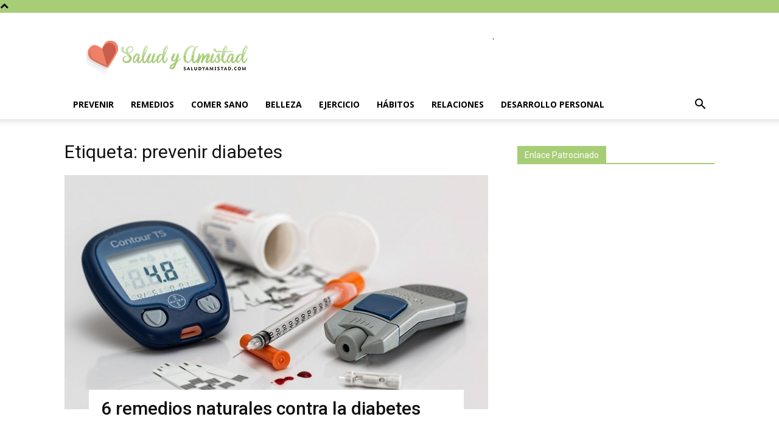

--- FILE ---
content_type: text/html; charset=utf-8
request_url: https://www.google.com/recaptcha/api2/aframe
body_size: 259
content:
<!DOCTYPE HTML><html><head><meta http-equiv="content-type" content="text/html; charset=UTF-8"></head><body><script nonce="xtjihxBPWAWtf09rlUH3NQ">/** Anti-fraud and anti-abuse applications only. See google.com/recaptcha */ try{var clients={'sodar':'https://pagead2.googlesyndication.com/pagead/sodar?'};window.addEventListener("message",function(a){try{if(a.source===window.parent){var b=JSON.parse(a.data);var c=clients[b['id']];if(c){var d=document.createElement('img');d.src=c+b['params']+'&rc='+(localStorage.getItem("rc::a")?sessionStorage.getItem("rc::b"):"");window.document.body.appendChild(d);sessionStorage.setItem("rc::e",parseInt(sessionStorage.getItem("rc::e")||0)+1);localStorage.setItem("rc::h",'1769105645758');}}}catch(b){}});window.parent.postMessage("_grecaptcha_ready", "*");}catch(b){}</script></body></html>